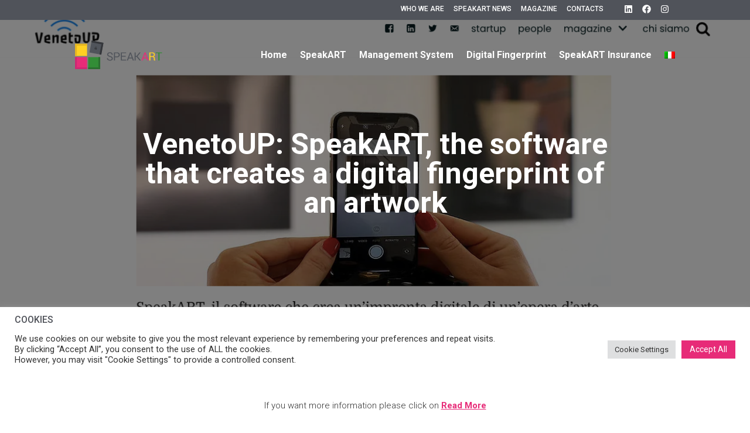

--- FILE ---
content_type: text/css
request_url: https://www.speakart.it/wp-content/themes/speakart/style.css?ver=4.24.2
body_size: 10993
content:
/*
 Theme Name:     SpeakART
 Description:    #
 Author:         Panese Think Digital
 Author URI:     https://www.panese.it/
 Template:       Divi
 Version:        1.0.0
*/
 
@import url("../Divi/style.css");
 
/* =Theme customization starts here
------------------------------------------------------- */
.speakart-menu .et_pb_menu__logo img{
	min-width: 1px !important;
}

.top-menu-speakart li .ptd_ic_lock{
	margin-right: 3px !important;
}

.flexible-column{
	display: flex;
	flex-direction: column !important;
	justify-content: center !important;
}

.top-menu-speakart li{
	padding-right: 5px !important;
}

.top-header i{
	margin-left: 10px !important;
}

.social-first {
	padding-left: 30px !important;
}


.et-pb-active-slide .et_pb_slide_description {
	animation-name: none;
}

.et-pb-active-slide .et_pb_slide_image, .et-pb-active-slide .et_pb_slide_video {
	animation-name: none;
}

.speakart-link .et_pb_text_inner{
  border-bottom: 3px solid #ff8cbc;
  transition: all 0.25s linear;
  position: relative;
  display: inline-block;
}

.speakart-link .et_pb_text_inner:before{
	content: "";
  display: block;
  width: 100%;
  height: 3px;
  background-color: #61a3ff;
  background-image: linear-gradient(to right, #328d2e , #ffcf21);
  position: absolute;
  left: 0;
  bottom: -3px; /* this is to match where the border is */
  transform-origin: left; 
  transform: scale(0);
  transition: 0.25s linear;
/*   will-change: transform; */
}

.speakart-link .et_pb_text_inner:hover:before {
  transform: scale(1);
}

.link-simple a{
	text-decoration: underline !important;
}

.contatti-social a{
	color: #fff !important;
	margin-right: 10px !important;
}


.footer-social i:hover{
	background-color: #e72b78;
}

.footer-speakart a{
	color: #fff !important;
	font-weight: bold !important;
}

.footer-speakart a:hover{
	color: #e72b78 !important;
}

.footer-contatti .et_pb_text a{
	color: #50535a !important;
}

.footer-contatti .et_pb_text a:hover{
	color: #e72b78 !important;
}



.et_pb_blog_grid .et_pb_salvattore_content[data-columns] .column.size-1of3{
	width: calc(33.333% - 33px) !important;
	margin-right: 50px !important;
}

.et_pb_blog_grid .et_pb_salvattore_content[data-columns] .column.size-1of3:nth-child(3n){
	margin-right: 0px !important;
}

.et_pb_blog_grid .et_pb_salvattore_content{
	display: flex;
	flex-direction: row;
}

.et_pb_blog_grid .et_pb_salvattore_content[data-columns] .column .et_pb_post{
	min-height: 500px !important;
	transition: transform .2s;
}

.et_pb_blog_grid .et_pb_salvattore_content[data-columns] .column .et_pb_post:hover{
	transform: scale(1.05) !important;
}

.home-slider .et_pb_row{
	width: 100% !important;
}

.speakart-bio,
.partners-box{
	height: 100% !important;
}

.speakart-bio p{
	color: rgba(255, 255, 255, 0) !important;
}

.speakart-bio:hover p{
	color: #50535a !important;
}

.partners-box h2{
	padding-bottom: 15px !important;
}

.top-box{
	min-height: 500px !important;
}

.top-box-img{
	min-height: 1px !important;
}

.bottom-box{
	margin-left:-50px;
margin-top:50px;
min-height: 500px;
}

.bottom-box-text{
	min-height: 1px !important;
}

/* GUIDA
------------------------------------------------------- */
.speakart-guide .et_pb_row{
	max-width: 900px !important;
	margin: auto !important;
}

.guide-menu .et_pb_sticky_placeholder{
	display: none !important;
}

.guide-menu li{
	width: 100% !important;
}

.guide-menu a:hover{
	color: #50535a !important;
}

.speakart-guide h2{
	font-size: 32px !important;
	font-weight: bold !important;
	line-height: 1.2em !important;
	padding-top: 0px !important;
	padding-bottom: 30px !important;
}

.speakart-guide h3{
	font-size: 26px !important;
	font-weight: bold !important;
	line-height: 1.2em !important;
	padding-top: 30px !important;
	padding-bottom: 20px !important;
}

.speakart-guide h4{
	font-size: 22px !important;
	font-weight: bold !important;
	padding-top: 30px !important;
	padding-bottom: 20px !important;
}

.speakart-guide h5{
	font-size: 18px !important;
	font-weight: bold !important;
	padding-top: 30px !important;
	padding-bottom: 20px !important;
}

.speakart-guide h6{
	font-size: 16px !important;
	font-weight: bold !important;
	padding-top: 20px !important;
	padding-bottom: 10px !important;
}

.speakart-guide{
	font-weight: 300 !important;
	line-height: 1.4em !important;
}

.speakart-guide p{
	padding-bottom: 10px !important;
}

.et_pb_toggle .et_pb_toggle_title, .et_pb_toggle h5.et_pb_toggle_title{
	padding: 0px !important;
}


/* BLOG
------------------------------------------------------- */
.post-template-default #left-area{
	width: 100% !important;
	padding-right: 0px !important;
}

.post-template-default #main-content .container:before{
	display: none !important;
}
.post-template-default .et_post_meta_wrapper{
	display: none !important;
}

.post-template-default .container,
.post-template-default .container .entry-content{
	padding-top: 0px !important;
}

.post-template-default #et-main-area #main-content .container{
	width: 100% !important;
	max-width: 100% !important;
}

.post-template-default .post-section{
	margin-top: 0px !important;
}

.et_pb_blog_grid .et_pb_post .post-content-inner{
	padding-bottom: 20px !important;
	font-size: 14px !important;
}

.et_pb_blog_grid .et_pb_post .entry-title,
.et_pb_blog_grid .et_pb_post .post-meta,
.et_pb_blog_grid .et_pb_post .post-content{
	padding-left: 15px;
	padding-right: 15px;
}
.et_pb_blog_grid article.et_pb_post:hover{
	box-shadow: 0px 2px 18px 0px rgba(232, 45, 123, 0.3) !important;
}

.single-post .et_pb_menu_1_tb_header.et_pb_menu ul li a{
	color: #fff !important;
}

/* contact-form
------------------------------------------------------- */
.form-contatto{
	color: #fff !important;
}

.form-contatto input[type=email], 
.form-contatto input[type=password], 
.form-contatto input[type=tel], 
.form-contatto input[type=text]{
	width: 100% !important;
	height: 50px !important;
	padding-left: 20px !important;
	border: 1px solid #fff;
	font-size: 14px !important;
	border-radius: 3px !important;
	margin-left: 0px !important;
}

.form-contatto textarea{
	width: 100% !important;
	padding-left: 20px !important;
	padding-top: 20px !important;
	border: 1px solid #fff;
	font-size: 14px !important;
	height: 200px;
	border-radius: 3px !important;
}

.form-contatto input[type=submit]{
	background-color: #50535a !important;
	border: 1px solid rgba(255, 255, 255, 0) !important;
	color: #fff !important;
	font-weight: bold !important;
	font-size: 14px !important;
	width: 100% !important;
	padding: 13px 20px !important;
	border-radius: 3px !important;
}

.form-additionals p{
	font-size: 12px !important;
	line-height: 1.5em !important;
	font-weight: 300 !important;
	padding-bottom: 20px !important;
}


.et-l.et-l--footer .et_builder_inner_content{
	z-index: 100 !important;
}




/*** Responsive Styles Large Desktop And Above ***/
@media all and (min-width: 1405px) {
  
}
 
@media all and (min-width: 981px) and (max-width: 1300px) {
.et_pb_blog_grid .et_pb_salvattore_content[data-columns] .column .et_pb_post{
	min-height: 450px !important;
}
}

/*** Responsive Styles Tablet Only ***/
@media all and (min-width: 981px) and (max-width: 1200px) {
	
	.et_pb_menu .et-menu>li{
		padding-left: 5px !important;
	}
	
	.et_pb_menu_1_tb_header.et_pb_menu ul li a{
		font-size: 13px !important;
	}
 
}
 
/*** Responsive Styles Tablet And Below ***/
@media all and (max-width: 980px) {


.swiper-slide .et_pb_row,
.column-reverse{
	display: flex;
	flex-direction: column-reverse !important;
}

.top-box{
	min-height: 200px !important;
}

.bottom-box.et_pb_column{
margin-left:0px !important;;
margin-top:-50px !important;
min-height: 500px;
}

.swiper-slide .et_pb_text_inner{
	text-align: center !important;
}

.swiper-slide .et_pb_text{
	padding-bottom: 0px !important;
}

h1{
	font-size: 40px !important;
}

h2{
	font-size: 32px !important;
}

.top-box-img{
	min-height: 1px !important;
}

.top-box-img{
	width: 200px !important;
	margin-left: auto !important;
	margin-right: auto !important;
	float: none !important;
}

.bottom-box-text {
	padding: 10% !important;
	padding-top: 100px !important;
}

.bottom-box-text .et_pb_text_inner{
	text-align: center !important;
}

.single .et_pb_section .et_pb_post_title_0.et_pb_post_title{
	padding-top: 150px !important;
}
 
}
 
/*** Responsive Styles Tablet Only ***/
@media all and (min-width: 768px) and (max-width: 980px) {
 
}
 
/*** Responsive Styles Smartphone Only ***/
@media all and (max-width: 767px) {
.et_pb_gutters1 .et_pb_column, .et_pb_gutters1.et_pb_row .bottom-box{
margin-left:0px !important;;
margin-top:-50px !important;
min-height: 300px;
}

.as-dots-wrapper .navMenu_item.swiper-pagination-bullet{
	width: 90px !important;
}

.as-dots-wrapper .navMenu_item.swiper-pagination-bullet .navMenu_label{
	line-height: 1.5em !important;
}

.et_pb_blurb_position_left .et_pb_blurb_container{
	display: block !important;
}

.et_pb_blog_grid .et_pb_salvattore_content[data-columns] .column .et_pb_post{
	min-height: 400px !important;
}

h1{
	font-size: 36px !important;
}

h2{
	font-size: 28px !important;
}

.top-box-img{
	width: 100px !important;
	margin-left: auto !important;
	margin-right: auto !important;
	float: none !important;
}




}
 
/*** Responsive Styles Smartphone Portrait ***/
@media all and (max-width: 479px) {
.et_pb_gutters1 .et_pb_column, .et_pb_gutters1.et_pb_row .bottom-box{
margin-top:-50px !important;
}

.cwp_et_pb_layout_slider_standard_0 .as-dots-wrapper .navMenu_item.swiper-pagination-bullet{
	width: 90px !important;
}

.cwp_et_pb_layout_slider_standard_0 .as-dots-wrapper .navMenu_item.swiper-pagination-bullet .navMenu_label{
	line-height: 1.5em !important;
}

.et_pb_gutters1.et_pb_row .top-box-img{
	width: 100px !important;
	margin-left: auto !important;
	margin-right: auto !important;
	float: none !important;
}
}

/* ICONE
------------------------------------------------------- */
.ptd_ic{
	display: inline-block;
}

.ptd_ic_white{
	background-color: #fff;
}

.ptd_ic_15{
	width: 15px;
	height: 15px;
}

.ptd_ic_30{
	width: 30px;
	height: 30px;
}

.ptd_ic_instagram{
	-webkit-mask: url(images/icons/brands/instagram.svg) no-repeat 50% 50%;
  mask: url(images/icons/brands/instagram.svg) no-repeat 50% 50%;
}

.ptd_ic_facebook{
	-webkit-mask: url(images/icons/brands/facebook.svg) no-repeat 50% 50%;
  mask: url(images/icons/brands/facebook.svg) no-repeat 50% 50%;
}

.ptd_ic_youtube{
	-webkit-mask: url(images/icons/brands/youtube.svg) no-repeat 50% 50%;
  mask: url(images/icons/brands/youtube.svg) no-repeat 50% 50%;
}

.ptd_ic_linkedin{
	-webkit-mask: url(images/icons/brands/linkedin.svg) no-repeat 50% 50%;
  mask: url(images/icons/brands/linkedin.svg) no-repeat 50% 50%;
}

.ptd_ic_mail{
	-webkit-mask: url(images/icons/light/envelope.svg) no-repeat 50% 50%;
  mask: url(images/icons/light/envelope.svg) no-repeat 50% 50%;
}

.ptd_ic_lock{
	-webkit-mask: url(images/icons/light/lock.svg) no-repeat 50% 50%;
  mask: url(images/icons/light/lock.svg) no-repeat 50% 50%;
}



--- FILE ---
content_type: text/css
request_url: https://www.speakart.it/wp-content/et-cache/4139/et-core-unified-4139.min.css?ver=1767009973
body_size: 86
content:
@-moz-document url-prefix(){.et_pb_menu__logo img[src$=".svg"]{width:200px!important}}

--- FILE ---
content_type: text/css
request_url: https://www.speakart.it/wp-content/et-cache/4139/et-core-unified-tb-60-tb-1423-deferred-4139.min.css?ver=1767009973
body_size: 4352
content:
div.et_pb_section.et_pb_section_0_tb_footer{background-blend-mode:overlay;background-image:url(https://www.speakart.it/wp-content/uploads/2020/09/speakart-chi-siamo-scansione-opera-1.jpg)!important}.et_pb_section_0_tb_footer.et_pb_section{padding-top:130px;padding-bottom:0px;background-color:rgba(0,0,0,0.58)!important}.et_pb_row_0_tb_footer.et_pb_row{padding-bottom:50px!important;padding-bottom:50px}.et_pb_text_0_tb_footer h2{font-weight:700;font-size:32px;line-height:1.2em}.et_pb_text_0_tb_footer h3{font-weight:300;text-transform:uppercase;font-size:14px}.et_pb_text_0_tb_footer{margin-bottom:22px!important}.et_pb_text_1_tb_footer{line-height:1.5em;font-weight:300;line-height:1.5em;margin-bottom:40px!important}.et_pb_text_3_tb_footer h2,.et_pb_text_1_tb_footer h2{font-size:32px;line-height:1.2em}.et_pb_text_2_tb_footer h1{font-weight:700}.et_pb_text_2_tb_footer h2{font-size:24px;line-height:1.2em}.et_pb_text_3_tb_footer{line-height:1.5em;font-weight:300;line-height:1.5em;margin-bottom:40px!important;width:70%}.et_pb_text_5_tb_footer.et_pb_text{color:#ffffff!important}.et_pb_text_5_tb_footer{line-height:1.5em;font-weight:300;font-size:14px;line-height:1.5em}.et_pb_text_5_tb_footer.et_pb_text a{color:#e72b78!important}.et_pb_text_5_tb_footer a{font-size:18px}.et_pb_text_5_tb_footer h4{font-weight:700;font-size:16px}.et_pb_text_6_tb_footer{font-size:12px}@media only screen and (min-width:981px){.et_pb_text_1_tb_footer{width:70%}.et_pb_text_2_tb_footer{width:500px}}@media only screen and (max-width:980px){.et_pb_section_0_tb_footer.et_pb_section{padding-top:50px}.et_pb_text_1_tb_footer,.et_pb_text_2_tb_footer{width:100%}}.et_pb_section_1.et_pb_section{padding-top:100px}.et_pb_text_0{font-weight:300}.et_pb_button_0_wrapper .et_pb_button_0,.et_pb_button_0_wrapper .et_pb_button_0:hover{padding-top:10px!important;padding-right:30px!important;padding-bottom:10px!important;padding-left:20px!important}body #page-container .et_pb_section .et_pb_button_0{color:#ffffff!important;border-width:0px!important;font-size:14px;font-weight:700!important;text-transform:uppercase!important;background-color:#e72b78}body #page-container .et_pb_section .et_pb_button_0:hover:after{margin-left:.3em;left:auto;margin-left:.3em}body #page-container .et_pb_section .et_pb_button_0:after{line-height:inherit;font-size:inherit!important;opacity:1;margin-left:.3em;left:auto;font-family:ETmodules!important;font-weight:400!important}body #page-container .et_pb_section .et_pb_button_0:hover{background-image:initial;background-color:#50535a}.et_pb_button_0{transition:background-color 300ms ease 0ms}.et_pb_button_0,.et_pb_button_0:after{transition:all 300ms ease 0ms}.et_pb_row_1.et_pb_row{margin-left:auto!important;margin-right:auto!important}@media only screen and (min-width:981px){.et_pb_row_1,body #page-container .et-db #et-boc .et-l .et_pb_row_1.et_pb_row,body.et_pb_pagebuilder_layout.single #page-container #et-boc .et-l .et_pb_row_1.et_pb_row,body.et_pb_pagebuilder_layout.single.et_full_width_page #page-container #et-boc .et-l .et_pb_row_1.et_pb_row{width:700px}}@media only screen and (max-width:980px){.et_pb_section_1.et_pb_section{padding-top:50px}.et_pb_row_1,body #page-container .et-db #et-boc .et-l .et_pb_row_1.et_pb_row,body.et_pb_pagebuilder_layout.single #page-container #et-boc .et-l .et_pb_row_1.et_pb_row,body.et_pb_pagebuilder_layout.single.et_full_width_page #page-container #et-boc .et-l .et_pb_row_1.et_pb_row{width:80%}body #page-container .et_pb_section .et_pb_button_0:after{line-height:inherit;font-size:inherit!important;margin-left:.3em;left:auto;display:inline-block;opacity:1;content:attr(data-icon);font-family:ETmodules!important;font-weight:400!important}body #page-container .et_pb_section .et_pb_button_0:before{display:none}body #page-container .et_pb_section .et_pb_button_0:hover:after{margin-left:.3em;left:auto;margin-left:.3em}}@media only screen and (max-width:767px){body #page-container .et_pb_section .et_pb_button_0:after{line-height:inherit;font-size:inherit!important;margin-left:.3em;left:auto;display:inline-block;opacity:1;content:attr(data-icon);font-family:ETmodules!important;font-weight:400!important}body #page-container .et_pb_section .et_pb_button_0:before{display:none}body #page-container .et_pb_section .et_pb_button_0:hover:after{margin-left:.3em;left:auto;margin-left:.3em}}

--- FILE ---
content_type: image/svg+xml
request_url: https://www.speakart.it/wp-content/uploads/2020/07/SpeakART-logo.svg
body_size: 4254
content:
<?xml version="1.0" encoding="utf-8"?>
<!-- Generator: Adobe Illustrator 24.0.2, SVG Export Plug-In . SVG Version: 6.00 Build 0)  -->
<svg version="1.1" id="Livello_1" xmlns="http://www.w3.org/2000/svg" xmlns:xlink="http://www.w3.org/1999/xlink" x="0px" y="0px"
	 viewBox="0 0 400 130.2" style="enable-background:new 0 0 400 130.2;" xml:space="preserve">
<style type="text/css">
	.st0{fill:#50545B;}
	.st1{fill:#E72C78;}
	.st2{fill:#FFD022;}
	.st3{fill:#328D36;}
	.st4{fill:#34363A;}
	.st5{fill:#CD2873;}
	.st6{fill:#E5B621;}
	.st7{fill:#2B6E2F;}
</style>
<g>
	<path class="st0" d="M167.2,81.5c0-1.7-0.6-3.1-1.9-4.2c-1.3-1.1-3.5-2.1-6.7-2.9c-3.9-0.9-6.9-2.3-9.1-4.1
		c-2.2-1.8-3.3-4.1-3.3-6.8c0-2.9,1.2-5.3,3.5-7.2c2.4-1.9,5.4-2.9,9.1-2.9c4,0,7.2,1.1,9.6,3.3c2.4,2.2,3.5,4.8,3.5,7.7l-0.1,0.2
		h-4.8c0-2.2-0.7-3.9-2.1-5.2c-1.4-1.3-3.5-2-6.1-2c-2.5,0-4.4,0.6-5.7,1.7c-1.3,1.1-2,2.6-2,4.4c0,1.6,0.7,2.9,2.2,4
		c1.4,1.1,3.8,2,7,2.8c3.9,1,6.8,2.4,8.9,4.3c2,1.9,3,4.2,3,7c0,3-1.2,5.4-3.6,7.2c-2.4,1.8-5.6,2.7-9.5,2.7c-3.7,0-6.9-1-9.8-3
		c-2.8-2-4.2-4.7-4.1-8l0.1-0.2h4.8c0,2.4,0.9,4.2,2.6,5.4c1.7,1.2,3.9,1.8,6.5,1.8c2.5,0,4.5-0.5,6-1.6
		C166.4,84.8,167.2,83.4,167.2,81.5z"/>
	<path class="st0" d="M182.3,76v14.8h-5V54h14.1c3.9,0,7,1,9.2,3c2.2,2,3.3,4.7,3.3,8c0,3.4-1.1,6-3.3,8c-2.2,2-5.2,3-9.2,3H182.3z
		 M182.3,72.1h9.1c2.5,0,4.4-0.7,5.6-2c1.2-1.3,1.8-3,1.8-5.1c0-2-0.6-3.7-1.9-5.1c-1.2-1.4-3.1-2-5.6-2h-9.1V72.1z"/>
	<path class="st0" d="M230.3,73.7h-16.9v13.2h19.5v3.9h-24.4V54h24.2v3.9h-19.2v11.9h16.9V73.7z"/>
	<path class="st0" d="M259.8,81.3h-15.4l-3.5,9.5h-5.1L250,54h4.3l14,36.8h-5.1L259.8,81.3z M245.9,77.2h12.4l-6.1-16.8H252
		L245.9,77.2z"/>
	<path class="st0" d="M280.6,74.2h-4.3v16.6h-5V54h5v16.3h3.8L293.3,54h5.5l0.1,0.1l-14.3,17.7l15.3,18.9l-0.1,0.1h-5.9L280.6,74.2z
		"/>
	<path class="st1" d="M326.6,81.3h-15.4l-3.5,9.5h-5.1L316.9,54h4.3l14,36.8h-5.1L326.6,81.3z M312.8,77.2h12.4l-6.1-16.8h-0.2
		L312.8,77.2z"/>
	<path class="st2" d="M343.1,74.9v16h-5V54h13.3c4,0,7.1,0.9,9.2,2.7c2.1,1.8,3.2,4.4,3.2,7.8c0,1.9-0.5,3.5-1.5,4.9
		c-1,1.4-2.4,2.5-4.3,3.3c2,0.7,3.5,1.7,4.4,3.2c0.9,1.5,1.3,3.3,1.3,5.5v3.5c0,1.1,0.1,2.2,0.4,3.1c0.3,0.9,0.7,1.7,1.3,2.2v0.6
		h-5.1c-0.7-0.6-1.1-1.4-1.3-2.5c-0.2-1.1-0.3-2.3-0.3-3.4v-3.4c0-2-0.6-3.6-1.7-4.8c-1.2-1.2-2.7-1.8-4.7-1.8H343.1z M343.1,70.9
		h7.8c2.8,0,4.8-0.5,6.1-1.6c1.2-1.1,1.9-2.7,1.9-4.9c0-2.1-0.6-3.7-1.8-4.8c-1.2-1.1-3.1-1.7-5.6-1.7h-8.4V70.9z"/>
	<path class="st3" d="M396.2,57.9h-11.8v32.9h-5V57.9h-11.8V54h28.6V57.9z"/>
</g>
<g>
	
		<rect x="70.4" y="5.1" transform="matrix(-0.9825 -0.1862 0.1862 -0.9825 187.7625 82.6245)" class="st0" width="54.7" height="54.7"/>
	<polygon class="st4" points="111.4,62.9 119.5,64.5 129.7,10.7 129.7,10.7 120.1,17.3 120.1,17.3 	"/>
	<rect x="0.2" y="75.3" class="st1" width="54.7" height="54.7"/>
	<polygon class="st5" points="8.5,75.3 0.2,75.3 0.2,130 0.2,130 8.5,121.8 8.5,121.8 	"/>
	<polygon class="st5" points="54.9,121.8 54.9,130 0.2,130 0.2,130 8.5,121.8 8.5,121.8 	"/>
	
		<rect x="0.2" y="15.5" transform="matrix(-1.836970e-16 1 -1 -1.836970e-16 70.3739 15.2606)" class="st2" width="54.7" height="54.7"/>
	<polygon class="st6" points="54.9,23.7 54.9,15.5 0.2,15.5 0.2,15.5 8.5,23.7 8.5,23.7 	"/>
	<polygon class="st6" points="8.5,70.2 0.2,70.2 0.2,15.5 0.2,15.5 8.5,23.7 8.5,23.7 	"/>
	<polygon class="st4" points="74.4,8.6 76,0.5 129.7,10.7 129.7,10.7 120.1,17.3 120.1,17.3 	"/>
	
		<rect x="60.1" y="75.3" transform="matrix(6.123234e-17 -1 1 6.123234e-17 -15.2657 190.1172)" class="st3" width="54.7" height="54.7"/>
	<polygon class="st7" points="60.1,121.8 60.1,130 114.8,130 114.8,130 106.5,121.8 106.5,121.8 	"/>
	<polygon class="st7" points="106.5,75.3 114.8,75.3 114.8,130 114.8,130 106.5,121.8 106.5,121.8 	"/>
	<g>
		<path class="st4" d="M98.6,33.7l-7.2-1.4c-0.7-0.1-1.4,0.3-1.5,1.1l-1,5.3c-0.1,0.7,0.3,1.4,1.1,1.5l7.2,1.4
			c0.7,0.1,1.4-0.3,1.5-1.1l1-5.3C99.8,34.6,99.3,33.9,98.6,33.7z M94.7,37.2l-0.3,1.7l-0.9-0.2l0.3-1.7c-0.3-0.2-0.5-0.6-0.4-1
			c0.1-0.6,0.7-0.9,1.2-0.8c0.6,0.1,0.9,0.7,0.8,1.2C95.3,36.8,95,37.1,94.7,37.2z"/>
		<path class="st4" d="M96,27.9c-2-0.4-3.9,0.9-4.3,2.9L91.5,32l1.3,0.2L93,31c0.2-1.3,1.5-2.1,2.8-1.9c1.3,0.2,2.1,1.5,1.9,2.8
			l-0.2,1.2l1.3,0.2l0.2-1.2C99.3,30.2,98,28.2,96,27.9z"/>
	</g>
</g>
</svg>


--- FILE ---
content_type: image/svg+xml
request_url: https://www.speakart.it/wp-content/uploads/2020/10/SpeakART-logo-mobile.svg
body_size: 4184
content:
<?xml version="1.0" encoding="utf-8"?>
<!-- Generator: Adobe Illustrator 24.0.2, SVG Export Plug-In . SVG Version: 6.00 Build 0)  -->
<svg version="1.1" id="Livello_1" xmlns="http://www.w3.org/2000/svg" xmlns:xlink="http://www.w3.org/1999/xlink" x="0px" y="0px"
	 viewBox="0 0 400 130.2" style="enable-background:new 0 0 400 130.2;" xml:space="preserve">
<style type="text/css">
	.st0{fill:#50545B;}
	.st1{fill:#E72C78;}
	.st2{fill:#FFD022;}
	.st3{fill:#328D36;}
	.st4{fill:#34363A;}
	.st5{fill:#CD2873;}
	.st6{fill:#E5B621;}
	.st7{fill:#2B6E2F;}
</style>
<g>
	<path class="st0" d="M137.3,78.6c0-1.4-0.5-2.5-1.6-3.4c-1.1-0.9-2.9-1.7-5.5-2.4c-3.2-0.7-5.7-1.9-7.5-3.4
		c-1.8-1.5-2.7-3.4-2.7-5.6c0-2.4,1-4.3,2.9-5.9c2-1.6,4.4-2.4,7.5-2.4c3.3,0,5.9,0.9,7.9,2.7c2,1.8,2.9,3.9,2.9,6.3l-0.1,0.2h-3.9
		c0-1.8-0.6-3.2-1.7-4.3c-1.1-1.1-2.9-1.6-5-1.6c-2.1,0-3.6,0.5-4.7,1.4c-1.1,0.9-1.6,2.1-1.6,3.6c0,1.3,0.6,2.4,1.8,3.3
		c1.1,0.9,3.1,1.6,5.7,2.3c3.2,0.8,5.6,2,7.3,3.5c1.6,1.6,2.5,3.4,2.5,5.7c0,2.5-1,4.4-3,5.9c-2,1.5-4.6,2.2-7.8,2.2
		c-3,0-5.7-0.8-8-2.5c-2.3-1.6-3.4-3.9-3.4-6.6l0.1-0.2h3.9c0,2,0.7,3.4,2.1,4.4c1.4,1,3.2,1.5,5.3,1.5c2.1,0,3.7-0.4,4.9-1.3
		C136.6,81.3,137.3,80.1,137.3,78.6z"/>
	<path class="st0" d="M149.6,74.1v12.1h-4.1V56h11.6c3.2,0,5.7,0.8,7.6,2.5c1.8,1.6,2.7,3.9,2.7,6.6c0,2.8-0.9,4.9-2.7,6.6
		c-1.8,1.6-4.3,2.5-7.6,2.5H149.6z M149.6,70.9h7.5c2.1,0,3.6-0.6,4.6-1.6c1-1.1,1.5-2.5,1.5-4.2c0-1.6-0.5-3-1.6-4.2
		c-1-1.1-2.5-1.6-4.6-1.6h-7.5L149.6,70.9L149.6,70.9z"/>
	<path class="st0" d="M189,72.2h-13.9V83h16v3.2h-20V56H191v3.2h-15.8V69h13.9L189,72.2L189,72.2z"/>
	<path class="st0" d="M213.3,78.4h-12.6l-2.9,7.8h-4.2L205.2,56h3.5l11.5,30.2H216L213.3,78.4z M201.8,75.1H212l-5-13.8h-0.2
		L201.8,75.1z"/>
	<path class="st0" d="M230.3,72.6h-3.5v13.6h-4.1V56h4.1v13.4h3.1L240.7,56h4.5l0.1,0.1l-11.7,14.5l12.6,15.5l-0.1,0.1h-4.8
		L230.3,72.6z"/>
	<path class="st1" d="M268.1,78.4h-12.6l-2.9,7.8h-4.2L260.1,56h3.5l11.5,30.2H271L268.1,78.4z M256.8,75.1h10.2l-5-13.8h-0.2
		L256.8,75.1z"/>
	<path class="st2" d="M281.6,73.2v13.1h-4.1V56h10.9c3.3,0,5.8,0.7,7.6,2.2c1.7,1.5,2.6,3.6,2.6,6.4c0,1.6-0.4,2.9-1.2,4
		c-0.8,1.1-2,2.1-3.5,2.7c1.6,0.6,2.9,1.4,3.6,2.6c0.7,1.2,1.1,2.7,1.1,4.5v2.9c0,0.9,0.1,1.8,0.3,2.5c0.2,0.7,0.6,1.4,1.1,1.8v0.5
		h-4.2c-0.6-0.5-0.9-1.1-1.1-2.1c-0.2-0.9-0.2-1.9-0.2-2.8v-2.8c0-1.6-0.5-3-1.4-3.9c-1-1-2.2-1.5-3.9-1.5L281.6,73.2L281.6,73.2z
		 M281.6,69.9h6.4c2.3,0,3.9-0.4,5-1.3c1-0.9,1.6-2.2,1.6-4c0-1.7-0.5-3-1.5-3.9c-1-0.9-2.5-1.4-4.6-1.4h-6.9V69.9z"/>
	<path class="st3" d="M325.2,59.2h-9.7v27h-4.1v-27h-9.7V56h23.5L325.2,59.2L325.2,59.2z"/>
</g>
<g>
	
		<rect x="57.8" y="16" transform="matrix(0.1862 -0.9825 0.9825 0.1862 27.5875 110.1207)" class="st0" width="44.9" height="44.9"/>
	<polygon class="st4" points="91.5,63.3 98.1,64.6 106.5,20.5 106.5,20.5 98.6,25.9 98.6,25.9 	"/>
	<rect x="0.2" y="73.5" class="st1" width="44.9" height="44.9"/>
	<polygon class="st5" points="7,73.5 0.2,73.5 0.2,118.4 0.2,118.4 7,111.7 7,111.7 	"/>
	<polygon class="st5" points="45.1,111.7 45.1,118.4 0.2,118.4 0.2,118.4 7,111.7 7,111.7 	"/>
	<rect x="0.2" y="24.4" class="st2" width="44.9" height="44.9"/>
	<polygon class="st6" points="45.1,31.2 45.1,24.4 0.2,24.4 0.2,24.4 7,31.2 7,31.2 	"/>
	<polygon class="st6" points="7,69.3 0.2,69.3 0.2,24.4 0.2,24.4 7,31.2 7,31.2 	"/>
	<polygon class="st4" points="61.1,18.8 62.4,12.1 106.5,20.5 106.5,20.5 98.6,25.9 98.6,25.9 	"/>
	<rect x="49.3" y="73.5" class="st3" width="44.9" height="44.9"/>
	<polygon class="st7" points="49.4,111.7 49.4,118.4 94.2,118.4 94.2,118.4 87.4,111.7 87.4,111.7 	"/>
	<polygon class="st7" points="87.4,73.5 94.2,73.5 94.2,118.4 94.2,118.4 87.4,111.7 87.4,111.7 	"/>
	<g>
		<path class="st4" d="M81,39.4L75,38.2c-0.6-0.1-1.1,0.2-1.2,0.9L73,43.5c-0.1,0.6,0.2,1.1,0.9,1.2l5.9,1.1
			c0.6,0.1,1.1-0.2,1.2-0.9l0.8-4.3C81.9,40.1,81.5,39.5,81,39.4z M77.8,42.2l-0.2,1.4l-0.7-0.2l0.2-1.4c-0.2-0.2-0.4-0.5-0.3-0.8
			c0.1-0.5,0.6-0.7,1-0.7c0.5,0.1,0.7,0.6,0.7,1C78.2,41.9,78,42.1,77.8,42.2z"/>
		<path class="st4" d="M78.8,34.6c-1.6-0.3-3.2,0.7-3.5,2.4l-0.2,1l1.1,0.2l0.2-1c0.2-1.1,1.2-1.7,2.3-1.6c1.1,0.2,1.7,1.2,1.6,2.3
			l-0.2,1l1.1,0.2l0.2-1C81.5,36.5,80.5,34.8,78.8,34.6z"/>
	</g>
</g>
</svg>
